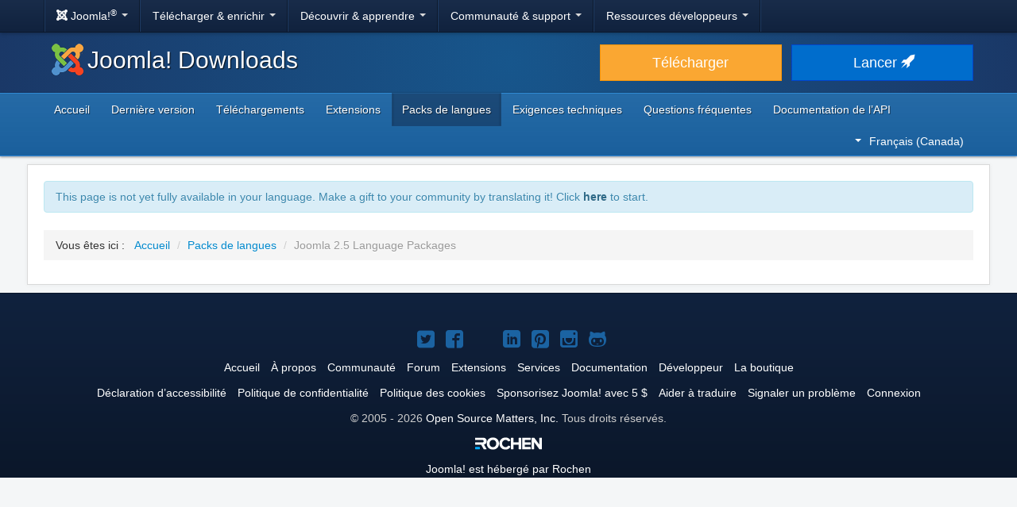

--- FILE ---
content_type: text/html; charset=utf-8
request_url: https://downloads.joomla.org/ca/language-packs/translations-joomla25/downloads
body_size: 5072
content:
<!DOCTYPE html>
<html lang="fr-ca" dir="ltr">
<head>
	<meta charset="utf-8" />
	<base href="https://downloads.joomla.org/ca/language-packs/translations-joomla25/downloads" />
	<meta name="viewport" content="width=device-width, initial-scale=1.0" />
	<meta name="apple-mobile-web-app-capable" content="yes" />
	<meta name="apple-mobile-web-app-status-bar-style" content="blue" />
	<meta name="twitter:card" content="summary_large_image" />
	<meta name="twitter:site" content="@joomla" />
	<meta name="twitter:description" content="The Flexible Platform Empowering Website Creators" />
	<meta name="twitter:image" content="https://cdn.joomla.org/images/sharing/joomla-twitter-card.png" />
	<meta name="twitter:title" content="Joomla! Downloads" />
	<meta name="referrer" content="unsafe-url" />
	<meta property="og:site_name" content="Joomla! Downloads" />
	<meta property="og:image" content="https://cdn.joomla.org/images/sharing/joomla-org-og.jpg" />
	<meta name="description" content="Download repository for all Joomla! releases and accredited translation packages" />
	<meta name="generator" content="Joomla! - Open Source Content Management" />
	<title>Joomla 2.5 Language Pack Downloads</title>
	<link href="https://downloads.joomla.org/ar/language-packs/translations-joomla25/downloads" rel="alternate" hreflang="ar" />
	<link href="https://downloads.joomla.org/id/language-packs/translations-joomla25/downloads" rel="alternate" hreflang="id" />
	<link href="https://downloads.joomla.org/cy/language-packs/translations-joomla25/downloads" rel="alternate" hreflang="cy-GB" />
	<link href="https://downloads.joomla.org/bn/language-packs/translations-joomla25/downloads" rel="alternate" hreflang="bn-BD" />
	<link href="https://downloads.joomla.org/bg/language-packs/translations-joomla25/downloads" rel="alternate" hreflang="bg-BG" />
	<link href="https://downloads.joomla.org/ca-es/language-packs/translations-joomla25/downloads" rel="alternate" hreflang="ca" />
	<link href="https://downloads.joomla.org/zh/language-packs/translations-joomla25/downloads" rel="alternate" hreflang="zh-TW" />
	<link href="https://downloads.joomla.org/zh-cn/language-packs/translations-joomla25/downloads" rel="alternate" hreflang="zh-CN" />
	<link href="https://downloads.joomla.org/rs/language-packs/translations-joomla25/downloads" rel="alternate" hreflang="sr-RS" />
	<link href="https://downloads.joomla.org/da/language-packs/translations-joomla25/downloads" rel="alternate" hreflang="da" />
	<link href="https://downloads.joomla.org/de/language-packs/translations-joomla25/downloads" rel="alternate" hreflang="de" />
	<link href="https://downloads.joomla.org/et/language-packs/translations-joomla25/downloads" rel="alternate" hreflang="et" />
	<link href="https://downloads.joomla.org/language-packs/translations-joomla25/downloads" rel="alternate" hreflang="en-GB" />
	<link href="https://downloads.joomla.org/us/language-packs/translations-joomla25/downloads" rel="alternate" hreflang="en-US" />
	<link href="https://downloads.joomla.org/es/language-packs/translations-joomla25/downloads" rel="alternate" hreflang="es" />
	<link href="https://downloads.joomla.org/co/language-packs/translations-joomla25/downloads" rel="alternate" hreflang="es-CO" />
	<link href="https://downloads.joomla.org/fr/language-packs/translations-joomla25/downloads" rel="alternate" hreflang="fr" />
	<link href="https://downloads.joomla.org/ca/language-packs/translations-joomla25/downloads" rel="alternate" hreflang="fr-CA" />
	<link href="https://downloads.joomla.org/hi/language-packs/translations-joomla25/downloads" rel="alternate" hreflang="hi-IN" />
	<link href="https://downloads.joomla.org/el/language-packs/translations-joomla25/downloads" rel="alternate" hreflang="el" />
	<link href="https://downloads.joomla.org/hr/language-packs/translations-joomla25/downloads" rel="alternate" hreflang="hr" />
	<link href="https://downloads.joomla.org/it/language-packs/translations-joomla25/downloads" rel="alternate" hreflang="it" />
	<link href="https://downloads.joomla.org/ja/language-packs/translations-joomla25/downloads" rel="alternate" hreflang="ja" />
	<link href="https://downloads.joomla.org/lv/language-packs/translations-joomla25/downloads" rel="alternate" hreflang="lv" />
	<link href="https://downloads.joomla.org/hu/language-packs/translations-joomla25/downloads" rel="alternate" hreflang="hu" />
	<link href="https://downloads.joomla.org/nl/language-packs/translations-joomla25/downloads" rel="alternate" hreflang="nl" />
	<link href="https://downloads.joomla.org/nl-be/language-packs/translations-joomla25/downloads" rel="alternate" hreflang="nl-BE" />
	<link href="https://downloads.joomla.org/nb/language-packs/translations-joomla25/downloads" rel="alternate" hreflang="nb-NO" />
	<link href="https://downloads.joomla.org/pl/language-packs/translations-joomla25/downloads" rel="alternate" hreflang="pl" />
	<link href="https://downloads.joomla.org/pt/language-packs/translations-joomla25/downloads" rel="alternate" hreflang="pt" />
	<link href="https://downloads.joomla.org/br/language-packs/translations-joomla25/downloads" rel="alternate" hreflang="pt-BR" />
	<link href="https://downloads.joomla.org/ro/language-packs/translations-joomla25/downloads" rel="alternate" hreflang="ro" />
	<link href="https://downloads.joomla.org/ru/language-packs/translations-joomla25/downloads" rel="alternate" hreflang="ru" />
	<link href="https://downloads.joomla.org/sk/language-packs/translations-joomla25/downloads" rel="alternate" hreflang="sk" />
	<link href="https://downloads.joomla.org/sl/language-packs/translations-joomla25/downloads" rel="alternate" hreflang="sl" />
	<link href="https://downloads.joomla.org/sr/language-packs/translations-joomla25/downloads" rel="alternate" hreflang="sr-YU" />
	<link href="https://downloads.joomla.org/sv/language-packs/translations-joomla25/downloads" rel="alternate" hreflang="sv-SE" />
	<link href="https://downloads.joomla.org/th/language-packs/translations-joomla25/downloads" rel="alternate" hreflang="th" />
	<link href="https://downloads.joomla.org/tr/language-packs/translations-joomla25/downloads" rel="alternate" hreflang="tr-TR" />
	<link href="https://downloads.joomla.org/ur-in/language-packs/translations-joomla25/downloads" rel="alternate" hreflang="ur-IN" />
	<link href="https://fonts.googleapis.com/css?family=Open+Sans&display=swap" rel="preload" as="style" />
	<link href="/templates/joomla/images/apple-touch-icon-180x180.png" rel="apple-touch-icon" sizes="180x180" />
	<link href="/templates/joomla/images/apple-touch-icon-152x152.png" rel="apple-touch-icon" sizes="152x152" />
	<link href="/templates/joomla/images/apple-touch-icon-144x144.png" rel="apple-touch-icon" sizes="144x144" />
	<link href="/templates/joomla/images/apple-touch-icon-120x120.png" rel="apple-touch-icon" sizes="120x120" />
	<link href="/templates/joomla/images/apple-touch-icon-114x114.png" rel="apple-touch-icon" sizes="114x114" />
	<link href="/templates/joomla/images/apple-touch-icon-76x76.png" rel="apple-touch-icon" sizes="76x76" />
	<link href="/templates/joomla/images/apple-touch-icon-72x72.png" rel="apple-touch-icon" sizes="72x72" />
	<link href="/templates/joomla/images/apple-touch-icon-57x57.png" rel="apple-touch-icon" sizes="57x57" />
	<link href="/templates/joomla/images/apple-touch-icon.png" rel="apple-touch-icon" />
	<link href="/templates/joomla/favicon.ico" rel="shortcut icon" type="image/vnd.microsoft.icon" />
	<link href="https://downloads.joomla.org/media/com_ars/css/frontend.css?da7671edd71976918e773828f6158fdc" rel="stylesheet" />
	<link href="https://cdn.joomla.org/template/css/template_3.1.1.min.css" rel="stylesheet" />
	<link href="/templates/joomla/css/custom.css?b95b8a7731ed4cc606a45e5a70162930" rel="stylesheet" />
	<link href="/media/mod_languages/css/template.css" rel="stylesheet" />
	<script type="application/json" class="joomla-script-options new">{"csrf.token":"d831aaf8474b91f511ae049abd0f5bdd","system.paths":{"root":"","base":""}}</script>
	<script src="/media/jui/js/jquery.min.js?b95b8a7731ed4cc606a45e5a70162930"></script>
	<script src="/media/jui/js/jquery-noconflict.js?b95b8a7731ed4cc606a45e5a70162930"></script>
	<script src="/media/jui/js/jquery-migrate.min.js?b95b8a7731ed4cc606a45e5a70162930"></script>
	<script src="/media/system/js/core.js?b95b8a7731ed4cc606a45e5a70162930"></script>
	<script src="/media/jui/js/bootstrap.min.js?b95b8a7731ed4cc606a45e5a70162930"></script>
	<script src="/templates/joomla/js/template.js?b95b8a7731ed4cc606a45e5a70162930"></script>
	<script src="/templates/joomla/js/blockadblock.js?b95b8a7731ed4cc606a45e5a70162930"></script>
	<script src="/templates/joomla/js/js.cookie.js?b95b8a7731ed4cc606a45e5a70162930"></script>
	<!--[if lt IE 9]><script src="/media/jui/js/html5.js?b95b8a7731ed4cc606a45e5a70162930"></script><![endif]-->
	<link href="https://downloads.joomla.org/language-packs/translations-joomla25/downloads" rel="alternate" hreflang="x-default" />

</head>
<body class="site com_ars view-Categories layout-normal task-display itemid-1114">
		<!-- Google Tag Manager -->
	<noscript><iframe src="https://www.googletagmanager.com/ns.html?id=GTM-KR9CX8" height="0" width="0" style="display:none;visibility:hidden"></iframe></noscript>
	<script>(function(w,d,s,l,i){w[l]=w[l]||[];w[l].push({'gtm.start':new Date().getTime(),event:'gtm.js'});var f=d.getElementsByTagName(s)[0],j=d.createElement(s),dl=l!='dataLayer'?'&l='+l:'';j.async=true;j.src='https://www.googletagmanager.com/gtm.js?id='+i+dl;f.parentNode.insertBefore(j,f);})(window,document,'script','dataLayer','GTM-KR9CX8');</script>
	<!-- End Google Tag Manager -->
		<!-- Top Nav -->
	<nav class="navigation" role="navigation">
		<div id="mega-menu" class="navbar navbar-inverse navbar-fixed-top">
			<div class="navbar-inner">
				<div class="container">
					<a class="btn btn-navbar" data-toggle="collapse" data-target=".nav-collapse">
						<span class="icon-bar"></span>
						<span class="icon-bar"></span>
						<span class="icon-bar"></span>
					</a>

					<div class="nav-collapse collapse">
	<ul id="nav-joomla" class="nav">
		<li class="dropdown">
			<a class="dropdown-toggle" data-toggle="dropdown" href="#">
				<span dir="ltr"><span aria-hidden="true" class="icon-joomla"></span> Joomla!<sup>&reg;</sup></span> <span class="caret"></span>
			</a>
			<ul class="dropdown-menu">
				<li class="nav-header"><span>À propos</span></li>
				<li>
					<a href="https://www.joomla.org">
						<span aria-hidden="true" class="icon-joomla"></span> Accueil Joomla
					</a>
				</li>
				<li><a href="https://www.joomla.org/about-joomla.html">Qu'est-ce que Joomla?</a></li>
				<li><a href="https://www.joomla.org/core-features.html">Avantages &amp; fonctionnalités</a></li>
				<li><a href="https://www.joomla.org/about-joomla/the-project.html">Projet &amp; Direction</a></li>
				<li><a href="https://tm.joomla.org">Trademark et licence</a></li>
				<li><a href="https://joomlafoundation.org">Fondation Joomla</a></li>
				<li class="divider"></li>
				<li class="nav-header"><span>Nous soutenir</span></li>
				<li><a href="https://www.joomla.org/contribute-to-joomla.html">Contribuer</a></li>
				<li><a href="https://www.joomla.org/sponsor.html">Parrainer</a></li>
				<li><a href="https://www.joomla.org/about-joomla/partners.html">Devenir partenaire</a></li>
				<li><a href="https://shop.joomla.org">La boutique</a></li>
			</ul>
		</li>
		<li class="dropdown">
			<a class="dropdown-toggle" data-toggle="dropdown" href="#">Télécharger &amp; enrichir <span class="caret"></span></a>
			<ul class="dropdown-menu">
				<li><a href="https://downloads.joomla.org">Téléchargements</a></li>
				<li><a href="https://extensions.joomla.org">Extensions</a></li>
				<li><a href="https://downloads.joomla.org/language-packs">Langues</a></li>
				<li><a href="https://launch.joomla.org">Lancer un site gratuit</a></li>
				<li><a href="https://domains.joomla.org">Réserver un domaine</a></li>
			</ul>
		</li>
		<li class="dropdown">
			<a class="dropdown-toggle" data-toggle="dropdown" href="#">Découvrir &amp; apprendre <span class="caret"></span></a>
			<ul class="dropdown-menu">
				<li><a href="https://docs.joomla.org">Documentation</a></li>
				<li><a href="https://community.joomla.org/joomla-training.html">Formation</a></li>
				<li><a href="https://certification.joomla.org">Certification</a></li>
				<li><a href="https://showcase.joomla.org">Répertoire vitrine</a></li>
				<li><a href="https://www.joomla.org/announcements.html">Annonces</a></li>
				<li><a href="https://community.joomla.org/blogs.html">Blogue</a></li>
				<li><a href="https://magazine.joomla.org">Magazine</a></li>
			</ul>
		</li>
		<li class="dropdown">
			<a class="dropdown-toggle" data-toggle="dropdown" href="#">Communauté &amp; support <span class="caret"></span></a>
			<ul class="dropdown-menu">
				<li><a href="https://community.joomla.org">Portail de la communauté</a></li>
				<li><a href="https://community.joomla.org/events.html">Événements</a></li>
				<li><a href="https://community.joomla.org/user-groups.html">Groupes d'utilisateurs</a></li>
				<li><a href="https://forum.joomla.org">Forum</a></li>
				<li><a href="https://community.joomla.org/service-providers-directory.html">Répertoire des fournisseurs de services</a></li>
				<li><a href="https://volunteers.joomla.org">Portail des volontaires</a></li>
				<li><a href="https://extensions.joomla.org/vulnerable-extensions/vulnerable/">Liste des extensions vulnérables</a></li>
			</ul>
		</li>
		<li class="dropdown">
			<a class="dropdown-toggle" data-toggle="dropdown" href="#">Ressources développeurs <span class="caret"></span></a>
			<ul class="dropdown-menu">
				<li><a href="https://developer.joomla.org">Réseau des développeurs</a></li>
				<li><a href="https://developer.joomla.org/security.html">Centre de sécurité</a></li>
				<li><a href="https://issues.joomla.org">Traqueur d'anomalies</a></li>
				<li><a href="https://github.com/joomla">GitHub</a></li>
				<li><a href="https://api.joomla.org">Documentation de l’API</a></li>
				<li><a href="https://framework.joomla.org">Framework <span dir="ltr">Joomla!</span></a></li>
			</ul>
		</li>
	</ul>
	<div id="nav-search" class="navbar-search pull-right">
		
	</div>
</div>
				</div>
			</div>
		</div>
	</nav>
	<!-- Header -->
	<header class="header">
		<div class="container">
			<div class="row-fluid">
				<div class="span7">
					<h1 class="page-title">
						<a href="/"><img alt="Joomla CMS" width="40" height="40" src="https://cdn.joomla.org/images/Joomla_logo.png">Joomla! Downloads</a>
					</h1>
				</div>
				<div class="span5">
					<div class="btn-toolbar row-fluid">
						<div class="span6">
							<a href="https://downloads.joomla.org/" class="btn btn-block btn-large btn-warning">Télécharger</a>
						</div>
						<div class="span6">
							<a href="https://launch.joomla.org" class="btn btn-block btn-large btn-primary">Lancer <span aria-hidden="true" class="icon-rocket"></span></a>
						</div>
					</div>
				</div>
			</div>
		</div>
	</header>
	<nav class="subnav-wrapper">
		<div class="subnav">
			<div class="container">
				<ul class="nav menu nav-pills pull-left mod-list">
<li class="item-250 default"><a href="/ca/" >Accueil</a></li><li class="item-251"><a href="/ca/latest" >Dernière version</a></li><li class="item-256"><a href="/ca/cms" >Téléchargements</a></li><li class="item-517"><a href="/ca/extensions" >Extensions</a></li><li class="item-1108 active"><a href="/ca/language-packs" >Packs de langues</a></li><li class="item-258"><a href="/ca/technical-requirements-fr-ca" >Exigences techniques</a></li><li class="item-259"><a href="/ca/faqs-fr-ca" >Questions fréquentes</a></li><li class="item-443"><a href="https://downloads.joomla.org/api-docs/" >Documentation de l’API</a></li></ul>
<div class="mod-languages pull-right">

	<div class="btn-group">
																																																																																														<a href="#" data-toggle="dropdown" class="btn dropdown-toggle" dir="ltr"><span class="caret"></span>Français (Canada)</a>
																																																																																																																					<ul class="lang-block dropdown-menu" dir="ltr">
									<li dir="rtl">
					<a href="/ar/language-packs/translations-joomla25/downloads">
						عربي					</a>
				</li>
												<li dir="ltr">
					<a href="/id/language-packs/translations-joomla25/downloads">
						Bahasa Indonesia					</a>
				</li>
												<li dir="ltr">
					<a href="/cy/language-packs/translations-joomla25/downloads">
						Cymraeg					</a>
				</li>
												<li dir="ltr">
					<a href="/bn/language-packs/translations-joomla25/downloads">
						বাংলা					</a>
				</li>
												<li dir="ltr">
					<a href="/bg/language-packs/translations-joomla25/downloads">
						Български					</a>
				</li>
												<li dir="ltr">
					<a href="/ca-es/language-packs/translations-joomla25/downloads">
						Català					</a>
				</li>
												<li dir="ltr">
					<a href="/zh/language-packs/translations-joomla25/downloads">
						正體中文					</a>
				</li>
												<li dir="ltr">
					<a href="/zh-cn/language-packs/translations-joomla25/downloads">
						中文					</a>
				</li>
												<li dir="ltr">
					<a href="/rs/language-packs/translations-joomla25/downloads">
						Српски ћирилица					</a>
				</li>
												<li dir="ltr">
					<a href="/da/language-packs/translations-joomla25/downloads">
						Dansk					</a>
				</li>
												<li dir="ltr">
					<a href="/de/language-packs/translations-joomla25/downloads">
						Deutsch					</a>
				</li>
												<li dir="ltr">
					<a href="/et/language-packs/translations-joomla25/downloads">
						Eesti keel					</a>
				</li>
												<li dir="ltr">
					<a href="/en/language-packs/translations-joomla25/downloads">
						English					</a>
				</li>
												<li dir="ltr">
					<a href="/us/language-packs/translations-joomla25/downloads">
						English (USA)					</a>
				</li>
												<li dir="ltr">
					<a href="/es/language-packs/translations-joomla25/downloads">
						Español					</a>
				</li>
												<li dir="ltr">
					<a href="/co/language-packs/translations-joomla25/downloads">
						Español (de Colombia)					</a>
				</li>
												<li dir="ltr">
					<a href="/fr/language-packs/translations-joomla25/downloads">
						Français					</a>
				</li>
												<li dir="ltr" class="lang-active">
					<a href="/ca/language-packs/translations-joomla25/downloads">
						Français (Canada)					</a>
				</li>
												<li dir="ltr">
					<a href="/hi/language-packs/translations-joomla25/downloads">
						हिन्दी					</a>
				</li>
												<li dir="ltr">
					<a href="/el/language-packs/translations-joomla25/downloads">
						Ελληνικά					</a>
				</li>
												<li dir="ltr">
					<a href="/hr/language-packs/translations-joomla25/downloads">
						Hrvatski					</a>
				</li>
												<li dir="ltr">
					<a href="/it/language-packs/translations-joomla25/downloads">
						Italiano					</a>
				</li>
												<li dir="ltr">
					<a href="/ja/language-packs/translations-joomla25/downloads">
						日本語					</a>
				</li>
												<li dir="ltr">
					<a href="/lv/language-packs/translations-joomla25/downloads">
						Latviešu					</a>
				</li>
												<li dir="ltr">
					<a href="/hu/language-packs/translations-joomla25/downloads">
						Magyar					</a>
				</li>
												<li dir="ltr">
					<a href="/nl/language-packs/translations-joomla25/downloads">
						Nederlands					</a>
				</li>
												<li dir="ltr">
					<a href="/nl-be/language-packs/translations-joomla25/downloads">
						Nederlands (België)					</a>
				</li>
												<li dir="ltr">
					<a href="/nb/language-packs/translations-joomla25/downloads">
						Norsk bokmål					</a>
				</li>
												<li dir="ltr">
					<a href="/pl/language-packs/translations-joomla25/downloads">
						Polski					</a>
				</li>
												<li dir="ltr">
					<a href="/pt/language-packs/translations-joomla25/downloads">
						Português					</a>
				</li>
												<li dir="ltr">
					<a href="/br/language-packs/translations-joomla25/downloads">
						Português (do Brasil)					</a>
				</li>
												<li dir="ltr">
					<a href="/ro/language-packs/translations-joomla25/downloads">
						Română					</a>
				</li>
												<li dir="ltr">
					<a href="/ru/language-packs/translations-joomla25/downloads">
						Русский					</a>
				</li>
												<li dir="ltr">
					<a href="/sk/language-packs/translations-joomla25/downloads">
						Slovenčina					</a>
				</li>
												<li dir="ltr">
					<a href="/sl/language-packs/translations-joomla25/downloads">
						Slovenščina					</a>
				</li>
												<li dir="ltr">
					<a href="/sr/language-packs/translations-joomla25/downloads">
						Srpski					</a>
				</li>
												<li dir="ltr">
					<a href="/sv/language-packs/translations-joomla25/downloads">
						Svenska					</a>
				</li>
												<li dir="ltr">
					<a href="/th/language-packs/translations-joomla25/downloads">
						ไทย					</a>
				</li>
												<li dir="ltr">
					<a href="/tr/language-packs/translations-joomla25/downloads">
						Türkçe					</a>
				</li>
												<li dir="rtl">
					<a href="/ur-in/language-packs/translations-joomla25/downloads">
						اُردُو‬					</a>
				</li>
							</ul>
	</div>

</div>

			</div>
		</div>
	</nav>
	<!-- Body -->
	<div class="body">
		<div class="container">
			
			<div class="row-fluid">
								<main id="content" class="span12">
					<!-- Begin Content -->
							<div class="moduletable">
						<div class="crowdin">
	<div class="alert alert-info" dir="ltr">This page is not yet fully available in your language. Make a gift to your community by translating it! Click <a class="alert-link" href="https://joomla.crowdin.com/joomla-official-websites" target="_blank" rel="noopener noreferrer">here</a> to start.</div></div>
		</div>
	
					<div id="system-message-container">
	</div>

					<div class="akeeba-renderer-fef " id="akeeba-renderer-fef">

<div class="item-page">
	
																					<div class="ars-categories-normal">
	
																																							</div>
									</div>
</div>

					<div aria-label="Breadcrumbs" role="navigation">
	<ul itemscope itemtype="https://schema.org/BreadcrumbList" class="breadcrumb">
					<li>
				Vous êtes ici : &#160;
			</li>
		
						<li itemprop="itemListElement" itemscope itemtype="https://schema.org/ListItem">
											<a itemprop="item" href="/ca/" class="pathway"><span itemprop="name">Accueil</span></a>
					
											<span class="divider">
							/						</span>
										<meta itemprop="position" content="1">
				</li>
							<li itemprop="itemListElement" itemscope itemtype="https://schema.org/ListItem">
											<a itemprop="item" href="/ca/language-packs" class="pathway"><span itemprop="name">Packs de langues</span></a>
					
											<span class="divider">
							/						</span>
										<meta itemprop="position" content="2">
				</li>
							<li itemprop="itemListElement" itemscope itemtype="https://schema.org/ListItem" class="active">
					<span itemprop="name">
						Joomla 2.5 Language Packages					</span>
					<meta itemprop="position" content="3">
				</li>
				</ul>
</div>

					<!-- End Content -->
				</main>
							</div>
					</div>
	</div>
	<!-- Footer -->
	<footer class="footer center">
		<div class="container">
			<hr />
			

			<div class="social">
	<ul class="soc">
		<li><a href="https://twitter.com/joomla" target="_blank" rel="noopener" class="icon-twitter2" title="Joomla! sur Twitter"><span class="element-invisible">Joomla! sur Twitter</span></a></li>
		<li><a href="https://www.facebook.com/joomla" target="_blank" rel="noopener" class="icon-facebook2" title="Joomla! sur Facebook"><span class="element-invisible">Joomla! sur Facebook</span></a></li>
		<li><a href="https://www.youtube.com/user/joomla" target="_blank" rel="noopener"><span class="element-invisible">Joomla! sur YouTube</span></a></li>
		<li><a href="https://www.linkedin.com/company/joomla" target="_blank" rel="noopener" class="icon-linkedin" title="Joomla! sur LinkedIn"><span class="element-invisible">Joomla! sur LinkedIn</span></a></li>
		<li><a href="https://www.pinterest.com/joomla" target="_blank" rel="noopener" class="icon-pinterest2" title="Joomla! sur Pinterest"><span class="element-invisible">Joomla! sur Pinterest</span></a></li>
		<li><a href="https://www.instagram.com/joomlaofficial/" target="_blank" rel="noopener" class="icon-instagram" title="Joomla! sur Instagram"><span class="element-invisible">Joomla! sur Instagram</span></a></li>
		<li><a href="https://github.com/joomla" target="_blank" rel="noopener" class="icon-github3" title="Joomla! sur GitHub"><span class="element-invisible">Joomla! sur GitHub</span></a></li>
	</ul>
</div>

<div class="footer-menu">
	<ul class="nav-inline">
		<li><a href="https://www.joomla.org"><span>Accueil</span></a></li>
		<li><a href="https://www.joomla.org/about-joomla.html"><span>À propos</span></a></li>
		<li><a href="https://community.joomla.org"><span>Communauté</span></a></li>
		<li><a href="https://forum.joomla.org"><span>Forum</span></a></li>
		<li><a href="https://extensions.joomla.org"><span>Extensions</span></a></li>
		<li><a href="https://community.joomla.org/service-providers-directory.html"><span>Services</span></a></li>
		<li><a href="https://docs.joomla.org"><span>Documentation</span></a></li>
		<li><a href="https://developer.joomla.org"><span>Développeur</span></a></li>
		<li><a href="https://community.joomla.org/the-joomla-shop.html"><span>La boutique</span></a></li>
	</ul>

	<ul class="nav-inline">
		<li><a href="https://www.joomla.org/accessibility-statement.html">Déclaration d’accessibilité</a></li>
		<li><a href="https://www.joomla.org/privacy-policy.html">Politique de confidentialité</a></li>
		<li><a href="https://www.joomla.org/cookie-policy.html">Politique des cookies</a></li>
		<li><a href="https://community.joomla.org/sponsorship-campaigns.html">Sponsorisez Joomla! avec 5 $</a></li>
		<li><a href="https://joomla.crowdin.com" target="_blank" rel="noopener">Aider à traduire</a></li>
		<li><a href="https://github.com/joomla/joomla-websites/issues/new?title=[jdown]%20&body=Please%20describe%20the%20problem%20or%20your%20issue">Signaler un problème</a></li>
		<li><a href="/ca/login">Connexion</a></li>
	</ul>

	<p class="copyright">&copy; 2005 - 2026 <a href="https://opensourcematters.org">Open Source Matters, Inc.</a> Tous droits réservés.</p>

	<div class="hosting">
		<div class="hosting-image"><a href="https://www.rochen.com/joomla-hosting" rel="noopener" target="_blank"><img class="rochen" width="84" height="42" src="https://cdn.joomla.org/rochen/rochen_footer_logo_white.png" alt="Rochen" /></a></div>
		<div class="hosting-text"><a href="https://www.rochen.com/joomla-hosting" rel="noopener" target="_blank"><span dir="ltr">Joomla!</span> est hébergé par Rochen</a></div>
	</div>
</div>

<div id="adblock-msg" class="navbar navbar-fixed-bottom hide">
	<div class="navbar-inner">
		<a class="close" data-dismiss="alert" href="#">&times;</a>
		<i class="icon-warning"></i>
        Nous avons détecté que vous utilisez un bloqueur de publicités. Le Projet Joomla! repose sur les recettes générées par ces publicités alors pensez à désactiver le bloqueur de publicités pour ce domaine.
	</div>
</div>
			
			
		</div>
	</footer>

	
</body>
</html>
